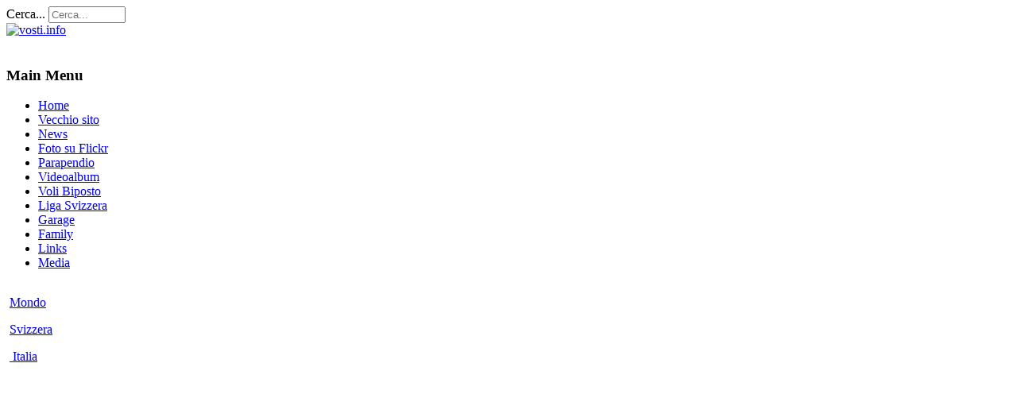

--- FILE ---
content_type: text/html; charset=utf-8
request_url: http://vosti.info/index.php?start=108
body_size: 4614
content:
<!DOCTYPE html PUBLIC "-//W3C//DTD XHTML 1.0 Transitional//EN" "http://www.w3.org/TR/xhtml1/DTD/xhtml1-transitional.dtd">
<html xmlns="http://www.w3.org/1999/xhtml" xml:lang="it-it" lang="it-it" >
<head>
	<base href="http://vosti.info/index.php" />
	<meta http-equiv="content-type" content="text/html; charset=utf-8" />
	<meta name="keywords" content="joomla, Joomla" />
	<meta name="description" content="Joomla! - the dynamic portal engine and content management system" />
	<meta name="generator" content="Joomla! - Open Source Content Management" />
	<title>Benvenuto in prima pagina</title>
	<link href="/index.php?format=feed&amp;type=rss" rel="alternate" type="application/rss+xml" title="RSS 2.0" />
	<link href="/index.php?format=feed&amp;type=atom" rel="alternate" type="application/atom+xml" title="Atom 1.0" />
	<link href="/templates/lightbreeze-yellow/favicon.ico" rel="shortcut icon" type="image/vnd.microsoft.icon" />
	<link href="http://vosti.info/index.php/component/search/?Itemid=59&amp;format=opensearch" rel="search" title="Vai vosti.info" type="application/opensearchdescription+xml" />
	<style type="text/css">
div.mod_search98 input[type="search"]{ width:auto; }
	</style>
	<script src="/media/jui/js/jquery.min.js?2c8f2ebfee83429e2f73fa67fe500486" type="text/javascript"></script>
	<script src="/media/jui/js/jquery-noconflict.js?2c8f2ebfee83429e2f73fa67fe500486" type="text/javascript"></script>
	<script src="/media/jui/js/jquery-migrate.min.js?2c8f2ebfee83429e2f73fa67fe500486" type="text/javascript"></script>
	<script src="/media/system/js/caption.js?2c8f2ebfee83429e2f73fa67fe500486" type="text/javascript"></script>
	<script src="/media/jui/js/bootstrap.min.js?2c8f2ebfee83429e2f73fa67fe500486" type="text/javascript"></script>
	<!--[if lt IE 9]><script src="/media/system/js/html5fallback.js?2c8f2ebfee83429e2f73fa67fe500486" type="text/javascript"></script><![endif]-->
	<script type="text/javascript">
jQuery(window).on('load',  function() {
				new JCaption('img.caption');
			});jQuery(function($){ initTooltips(); $("body").on("subform-row-add", initTooltips); function initTooltips (event, container) { container = container || document;$(container).find(".hasTooltip").tooltip({"html": true,"container": "body"});} });
	</script>

	<link rel="stylesheet" href="/templates/system/css/system.css" type="text/css" />
	<link rel="stylesheet" href="/templates/system/css/general.css" type="text/css" />
	<link rel="stylesheet" href="/templates/lightbreeze-yellow/css/template.css" type="text/css" />
	<link href='http://fonts.googleapis.com/css?family=Oswald' rel='stylesheet' type='text/css' />
	<script type="text/javascript" src="/templates/lightbreeze-yellow/js/sfhover.js"></script>
</head>
<body>
<div id="wrapper">

	<div id="header">

		<!-- TopNav -->
				<div id="topnav">
					<div class="moduletable">
						<div class="search mod_search98">
	<form action="/index.php" method="post" class="form-inline" role="search">
		<label for="mod-search-searchword98" class="element-invisible">Cerca...</label> <input name="searchword" id="mod-search-searchword98" maxlength="200"  class="inputbox search-query input-medium" type="search" size="10" placeholder="Cerca..." />		<input type="hidden" name="task" value="search" />
		<input type="hidden" name="option" value="com_search" />
		<input type="hidden" name="Itemid" value="59" />
	</form>
</div>
		</div>
	
		</div>
				


		<!-- Logo -->
		<div id="logo">
			
							<a href="/"><img src="/images/Gleitschirm_Disentis.jpg"  alt="vosti.info" /></a>
						
  		</div>
	
		<!-- Search -->
		<div id="search">		
			
		</div>
	</div>
	
	<div id="topmenu">
		
	</div>
	<br clear="all" />
	
	<!-- Breadcrumbs -->
	

	<!-- Left Menu -->
		<div id="leftmenu">
				<div class="moduletable_menu">
							<h3>Main Menu</h3>
						<ul class="nav menu mod-list">
<li class="item-59 default current active"><a href="/index.php" >Home</a></li><li class="item-25"><a href="http://www.vosti.info/frames%20claudio" >Vecchio sito</a></li><li class="item-16"><a href="/index.php/news-mainmenu-16" >News</a></li><li class="item-26"><a href="http://flickr.com/photos/vosticlaudio/" >Foto su Flickr</a></li><li class="item-13"><a href="/index.php/parapendio-mainmenu-13" >Parapendio</a></li><li class="item-47"><a href="/index.php/videoalbum-mainmenu-47" >Videoalbum</a></li><li class="item-55"><a href="/index.php/voli-biposto-mainmenu-55" >Voli Biposto</a></li><li class="item-56"><a href="http://www.swiss-league.ch/" >Liga Svizzera</a></li><li class="item-14"><a href="/index.php/garage-mainmenu-14" >Garage</a></li><li class="item-42"><a href="/index.php/family-mainmenu-42" >Family</a></li><li class="item-24"><a href="/index.php/links-mainmenu-24" >Links</a></li><li class="item-58"><a href="https://www.swissleague.ch/general/media/8e5a6fcb-0bc0-4b11-b782-951d79d2f0ba?People=Vosti%20Claudio" >Media</a></li></ul>
		</div>
			<div class="moduletable">
						

<div class="custom"  >
	<p><a href="http://www.livetrack24.com/"><img src="/images/LiveTrack24.jpg" alt="" width="126" height="46" border="0" /></a></p>
<p>&nbsp;<a href="http://www.livetrack24.com/">Mondo</a></p>
<p>&nbsp;<a href="http://www.livetrack24.com/tracks/country/ch">Svizzera</a></p>
<p>&nbsp;<a href="http://www.livetrack24.com/tracks/country/it"> Italia</a></p>
<p>&nbsp;</p>
<p>&nbsp;</p>
<p>&nbsp;</p>
<p>&nbsp;</p>
<p>&nbsp;</p>
<p>&nbsp;</p>
<p>&nbsp;</p>
<p>&nbsp;</p>
<p>&nbsp;</p>
<p>&nbsp;</p>
<p>&nbsp;</p></div>
		</div>
	
				<div class="moduletable">
							<h3>Chi e' online</h3>
						
			<p>Abbiamo 9&#160;visitatori e nessun utente online</p>

		</div>
	
		
	</div>
	

	<!-- Contents -->
		<div id="content-w1">
		
			
		<div id="system-message-container">
	</div>

		<div class="blog-featured" itemscope itemtype="https://schema.org/Blog">
<div class="items-leading clearfix">
			<div class="leading-0 clearfix"
			itemprop="blogPost" itemscope itemtype="https://schema.org/BlogPosting">
			
	<h2 class="item-title" itemprop="headline">
			Gana-Domodossola 2 Maggio 2008		</h2>





			<dl class="article-info muted">

		
			<dt class="article-info-term">
									Dettagli							</dt>

			
			
			
			
			
		
					
			
										<dd class="hits">
					<span class="icon-eye-open" aria-hidden="true"></span>
					<meta itemprop="interactionCount" content="UserPageVisits:5967" />
					Visite: 5967			</dd>						</dl>



<p>
<span style="font-size: 10pt"><b>
Decollo dalla Gana con Beat ed Augusto. In programma, andata e ritorno da <a href="http://www.parapendiomacugnaga.it/" target="_self">Macugnaga.</a> Il volo &egrave; proseguito purtroppo solo fino a Domodossola; nel traversone sopra la grande cittadina di confine, perdevo troppa quota, e non trovando pi&ugrave; termiche al pendio, mi trovavo costretto all'atterraggio. Ecco il <a href="http://www3.onlinecontest.org/olc-2.0/para/flightinfo.html?flightId=-1419754812" target="_self">volo ...</a></b></span>
</p>
<p>
<a href="http://flickr.com/photos/vosticlaudio/sets/72157604851517739/" target="_self"><img src="/images/stories/tappia_valpiana.jpg" alt="tappia_valpiana.jpg" title="tappia_valpiana.jpg" style="margin: 5px; float: left" class="jce_tooltip" height="337" width="444" /></a>  
</p>
<p>
&nbsp;
</p>
<p>
&nbsp;
</p>
<p>
&nbsp;
</p>
<p>
&nbsp;
</p>
<p>
&nbsp;
</p>
<p>
&nbsp;
</p>
<p>
&nbsp;
</p>
<p>
&nbsp;
</p>
<p>
&nbsp;
</p>
<p>
&nbsp;
</p>
<p>
&nbsp;
</p>
<p>
&nbsp;
</p>
<p>
&nbsp;
</p>
<p>
&nbsp;
</p>
<p>
&nbsp;
<b><br />
Il paesino di Tappia Valpiana, poco prima di atterrare.<br />
</b>
</p>
<p>
&nbsp;
</p>




		</div>
			</div>
	
		
		<div class="items-row cols-1 row-0 row-fluid">
					<div class="item column-1 span12"
				itemprop="blogPost" itemscope itemtype="https://schema.org/BlogPosting">
			
	<h2 class="item-title" itemprop="headline">
			Volo dalla Gana con pausa a Bardughè		</h2>





			<dl class="article-info muted">

		
			<dt class="article-info-term">
									Dettagli							</dt>

			
			
			
			
			
		
					
			
										<dd class="hits">
					<span class="icon-eye-open" aria-hidden="true"></span>
					<meta itemprop="interactionCount" content="UserPageVisits:6045" />
					Visite: 6045			</dd>						</dl>



<p>
<span style="font-size: 10pt"><b>Bel <a href="http://www3.onlinecontest.org/olc-2.0/para/flightinfo.html;jsessionid=62D0F5259DBA6F2A7599D32ECCAB9290?flightId=-1954566412" target="_self">volo</a>  panoramico nel Sopra e SottoCeneri con pausa caff&eacute; sull' <a href="http://www.verzasca.ch/it/capanne/capanna_bardughee/index.asp" target="_self">Alpe Bardugh&egrave;</a>  sotto il Pizzo Vogorno.</b> <a href="/claudio/84Qvost1.IGC" target="_self">Qui la traccia</a> </span>
</p>
<p>
<a href="http://flickr.com/photos/vosticlaudio/sets/72157604743008367/" target="_self"><img src="/images/stories/bardugh.jpg" alt="bardugh.jpg" title="bardugh.jpg" style="margin: 5px; float: left" class="jce_tooltip" height="343" width="447" /></a>  
</p>




			</div>
			
			
		</div>
		
	
		
		<div class="items-row cols-1 row-1 row-fluid">
					<div class="item column-1 span12"
				itemprop="blogPost" itemscope itemtype="https://schema.org/BlogPosting">
			
	<h2 class="item-title" itemprop="headline">
			Foto volo 5 Aprile dalla Gana		</h2>





			<dl class="article-info muted">

		
			<dt class="article-info-term">
									Dettagli							</dt>

			
			
			
			
			
		
					
			
										<dd class="hits">
					<span class="icon-eye-open" aria-hidden="true"></span>
					<meta itemprop="interactionCount" content="UserPageVisits:6248" />
					Visite: 6248			</dd>						</dl>



<p>
<span style="font-size: 10pt"><b>Peccato che ho dovuto fare tutto il volo  senza vario,il pacco batterie si &eacute; guastato gi&agrave; prima di decollare. Il <a href="http://www3.onlinecontest.org/olc-2.0/para/flightinfo.html?flightId=597114685" target="_self">volo</a>  &eacute; stato bello e &quot;Silenzioso&quot;... </b></span>
</p>
<p>
<a href="http://flickr.com/photos/vosticlaudio/sets/72157604399164137/" target="_self"><img src="/images/stories/gana_5_aprile_2008.jpg" alt="gana_5_aprile_2008.jpg" title="gana_5_aprile_2008.jpg" style="margin: 5px; float: left" class="jce_tooltip" height="331" width="443" /></a>  
</p>




			</div>
			
			
		</div>
		
	
	<div class="items-more">
	<ol class="nav nav-tabs nav-stacked">
	<li>
		<a href="/index.php/parapendio-mainmenu-13/86-volo-mornera-28-marzo-2008">
			Volo Mornera 28 Marzo 2008</a>
	</li>
</ol>
	</div>

	<div class="pagination">

					<p class="counter pull-right">
				Pagina 37 di 46			</p>
						<ul>
	<li class="pagination-start"><a title="Inizio" href="/index.php?start=0" class="hasTooltip pagenav">Inizio</a></li>
	<li class="pagination-prev"><a title="Indietro" href="/index.php?start=105" class="hasTooltip pagenav">Indietro</a></li>
			<li><a href="/index.php?start=93" class="pagenav">32</a></li>			<li><a href="/index.php?start=96" class="pagenav">33</a></li>			<li><a href="/index.php?start=99" class="pagenav">34</a></li>			<li><a href="/index.php?start=102" class="pagenav">35</a></li>			<li><a href="/index.php?start=105" class="pagenav">36</a></li>			<li><span class="pagenav">37</span></li>			<li><a href="/index.php?start=111" class="pagenav">38</a></li>			<li><a href="/index.php?start=114" class="pagenav">39</a></li>			<li><a href="/index.php?start=117" class="pagenav">40</a></li>			<li><a href="/index.php?start=120" class="pagenav">41</a></li>		<li class="pagination-next"><a title="Avanti" href="/index.php?start=111" class="hasTooltip pagenav">Avanti</a></li>
	<li class="pagination-end"><a title="Fine" href="/index.php?start=135" class="hasTooltip pagenav">Fine</a></li>
</ul>
	</div>

</div>

	</div>


	<!-- Right Menu -->
		<div id="rightmenu">
				<div class="moduletable">
						

<div class="custom"  >
	<p><a href="http://www.domusdea.ch" target="_self"><img class="jce_tooltip" src="/images/stories/domusdea.jpg" border="0" alt="domusdea.jpg" title="domusdea.jpg" width="89" height="70" style="margin-top: 5px; margin-bottom: 5px; float: left;" /></a><a href="http://www.domusdea.ch" target="_self"></a></p></div>
		</div>
			<div class="moduletable">
							<h3>Spot </h3>
						

<div class="custom"  >
	<p><img src="/images/stories/spot.png" alt="spot.png" width="43" height="48" class="jce_tooltip" style="float: left; margin: 5px;" title="spot.png" border="0" /></p>
<p><a href="http://www.wherearethepilots.com/php/ShowPilots.php?CC=vosti&amp;ShowAll">Mappa con tutti i piloti.</a></p>
<p>&nbsp;</p>
<p>&nbsp;</p>
<p><a href="https://maps.findmespot.com/s/SPM5">Claudio Vosti</a></p>
<p><a href="https://maps.findmespot.com/Track?ishr=5c7cb1dc-59ef-498c-b181-ab5f01076f52#panel-history">Mattia Vosti</a></p>
<p><a href="https://maps.findmespot.com/Track?ishr=2c4b44c2-ca41-4e61-93f4-ab5f010664a3#history/assets">Luca Coda</a></p>
<p><a href="http://share.findmespot.com/shared/faces/viewspots.jsp?glId=0eSGYQbePazT6LoEmQm2MfmukAr7OSWRH" target="_self">Albino Malli </a></p>
<p><a href="http://share.findmespot.com/shared/faces/viewspots.jsp?glId=0NFxWms4TI2BMzf1aqlrpg9XIaX9feQrd" target="_self">Boris Ozonski</a></p>
<p>&nbsp;</p>
<p>&nbsp;</p></div>
		</div>
			<div class="moduletable">
							<h3>Statistiche</h3>
						<dl class="stats-module">
	<dt>Utenti</dt>
	<dd>1374</dd>
	<dt>Articoli</dt>
	<dd>172</dd>
	<dt>Visite agli articoli</dt>
	<dd>1660577</dd>
</dl>
		</div>
	
		
		
	</div>
		

	<!-- Footer -->
	<div id="footer">
		
	</div>

	<div id="push"></div>

</div>







<div id="copyright">
	&copy;2026 vosti.info | <a href="http://www.hurricanemedia.net">Joomla Templates</a> by Hurricane Media<br/>
</div>



</body>
</html>